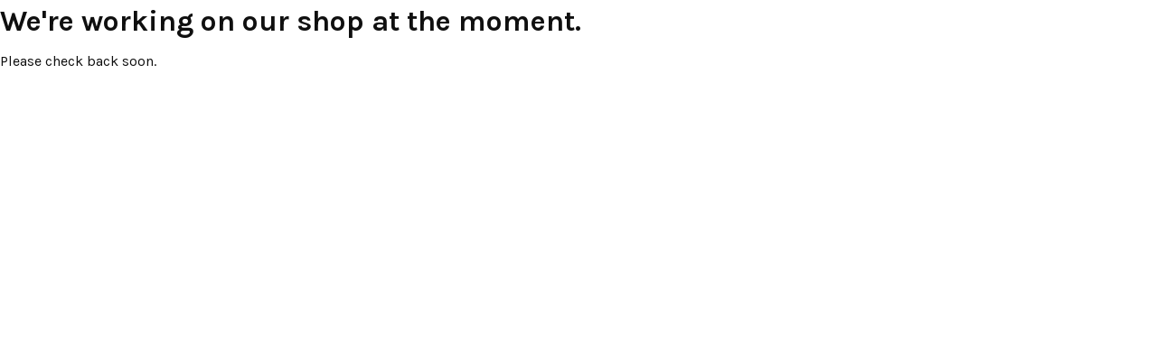

--- FILE ---
content_type: text/html; charset=utf-8
request_url: https://seateas.bigcartel.com/product/poster-pirnts
body_size: 2183
content:
<!DOCTYPE html>
<html class="standalone-page">
  <head>
    <title>seateas | seateas</title>
    <meta charset="utf-8">
    <meta name="viewport" content="width=device-width, initial-scale=1">
    <link href="/theme_stylesheets/217443703/1706227477/theme.css" media="screen" rel="stylesheet" type="text/css">
    <!-- Served from Big Cartel Storefront -->
<!-- Big Cartel generated meta tags -->
<meta name="generator" content="Big Cartel" />
<meta name="author" content="seateas" />
<meta name="description" content="Art by Syn" />
<meta name="referrer" content="strict-origin-when-cross-origin" />
<meta name="theme_name" content="Luna" />
<meta name="theme_version" content="2.4.12" />
<meta property="og:type" content="website" />
<meta property="og:site_name" content="seateas" />
<meta property="og:title" content="seateas" />
<meta property="og:url" content="https://seateas.bigcartel.com/product/poster-pirnts" />
<meta property="og:description" content="Art by Syn" />
<meta property="og:image" content="https://assets.bigcartel.com/account_images/4230915/round+logo.png?auto=format&amp;fit=max&amp;h=1200&amp;w=1200" />
<meta property="og:image:secure_url" content="https://assets.bigcartel.com/account_images/4230915/round+logo.png?auto=format&amp;fit=max&amp;h=1200&amp;w=1200" />
<meta name="twitter:card" content="summary_large_image" />
<meta name="twitter:title" content="seateas" />
<meta name="twitter:description" content="Art by Syn" />
<meta name="twitter:image" content="https://assets.bigcartel.com/account_images/4230915/round+logo.png?auto=format&amp;fit=max&amp;h=1200&amp;w=1200" />
<!-- end of generated meta tags -->

<!-- Big Cartel generated link tags -->
<link rel="preconnect" href="https://fonts.googleapis.com" />
<link rel="preconnect" href="https://fonts.gstatic.com" crossorigin="true" />
<link rel="stylesheet" href="//fonts.googleapis.com/css?family=Karla:300,400,500,700&amp;display=swap" type="text/css" title="Google Fonts" />
<link rel="canonical" href="https://seateas.bigcartel.com/product/poster-pirnts" />
<link rel="alternate" href="https://seateas.bigcartel.com/products.xml" type="application/rss+xml" title="Product Feed" />
<link rel="icon" href="/favicon.svg" type="image/svg+xml" />
<link rel="icon" href="/favicon.ico" type="image/x-icon" />
<link rel="apple-touch-icon" href="/apple-touch-icon.png" />
<!-- end of generated link tags -->

<!-- Big Cartel generated structured data -->
<script type="application/ld+json">
{"@context":"https://schema.org","@type":"BreadcrumbList","itemListElement":[{"@type":"ListItem","position":1,"name":"Home","item":"https://seateas.bigcartel.com/"}]}
</script>

<!-- end of generated structured data -->

<script>
  window.bigcartel = window.bigcartel || {};
  window.bigcartel = {
    ...window.bigcartel,
    ...{"account":{"id":3721748,"host":"seateas.bigcartel.com","bc_host":"seateas.bigcartel.com","currency":"USD","country":{"code":"US","name":"United States"}},"theme":{"name":"Luna","version":"2.4.12","colors":{"button_background_color":"#3BCDD4","button_text_color":"#ffffff","button_hover_background_color":"#8c8c8c","background_color":"#FFFFFF","primary_text_color":"#0f0f0f","link_text_color":"#0f0f0f","link_hover_color":"#3BCDD4"}},"checkout":{"payments_enabled":true,"stripe_publishable_key":"pk_live_51JPhfhEUzPuuNajl54ggJjZDKK7SAgSgzNDV502CKHnP8Ktmq0YTFY3kUfJszkhX1HgjX0hp7riOnQWrTWdc71bZ00SFPrA7UZ","paypal_merchant_id":"CT3HC7FEU7WWJ"},"page":{"type":"maintenance"}}
  }
</script>
<script id="stripe-js" src="https://js.stripe.com/v3/" async></script>
<script async src="https://www.paypal.com/sdk/js?client-id=AbPSFDwkxJ_Pxau-Ek8nKIMWIanP8jhAdSXX5MbFoCq_VkpAHX7DZEbfTARicVRWOVUgeUt44lu7oHF-&merchant-id=CT3HC7FEU7WWJ&currency=USD&components=messages,buttons" data-partner-attribution-id="BigCartel_SP_PPCP" data-namespace="PayPalSDK"></script>
<script type="text/javascript">
  var _bcaq = _bcaq || [];
  _bcaq.push(['_setUrl','stats1.bigcartel.com']);_bcaq.push(['_trackVisit','3721748']);
  (function() {
    var bca = document.createElement('script'); bca.type = 'text/javascript'; bca.async = true;
    bca.src = '/stats.min.js';
    var s = document.getElementsByTagName('script')[0]; s.parentNode.insertBefore(bca, s);
  })();
</script>
<script src="/assets/currency-formatter-e6d2ec3fd19a4c813ec8b993b852eccecac4da727de1c7e1ecbf0a335278e93a.js"></script>
  </head>
  <body class="maintenance-page">
    <main>
      <div class="maintenance-content">
        <h1>We're working on our shop at the moment.</h1>
        <p>Please check back soon.</p>
      </div>
    </main>
  <script type="text/javascript"
  src="//my.bigcartel.com/account_cookie.js?account_subdomain=seateas">
</script>

<script defer src="https://static.cloudflareinsights.com/beacon.min.js/vcd15cbe7772f49c399c6a5babf22c1241717689176015" integrity="sha512-ZpsOmlRQV6y907TI0dKBHq9Md29nnaEIPlkf84rnaERnq6zvWvPUqr2ft8M1aS28oN72PdrCzSjY4U6VaAw1EQ==" data-cf-beacon='{"rayId":"9bf6903979aff689","version":"2025.9.1","serverTiming":{"name":{"cfExtPri":true,"cfEdge":true,"cfOrigin":true,"cfL4":true,"cfSpeedBrain":true,"cfCacheStatus":true}},"token":"44d6648085c9451aa740849b0372227e","b":1}' crossorigin="anonymous"></script>
</body>
</html>


--- FILE ---
content_type: text/css; charset=utf-8
request_url: https://seateas.bigcartel.com/theme_stylesheets/217443703/1706227477/theme.css
body_size: 9965
content:
@charset "UTF-8";






/***********************************
-=LAYOUT DIMENSIONS AND MARGINS
************************************/
 
/*
If you're using a background image or two different colors for the content area
and the area to the left and right of the content area, and you want that color
or image to show a bit in the top and bottom of the layout then set how much that
should show in pixels below
*/
 
 




/*go_to_mobile_layout_at is the width at which the menu and footer 
  transform to be more easily viewalbe on phones.  You can shrink
  your browser window to find that best width to go mobile at.  The 
  more menu items you have the higher this value should be set to avoid
  the menu wrapping to a second line.*/
 

/*leave blank if you logo is already sized appropriately, otherwise set this in pixels to constrain the width e.g. '400px'*/

 
 


/*
-=TOP NAV (AREA FOR SOCIAL ICONS/CART/SHIPPING TEXT)
*/





 /*includes cart text and social icons*/



/* SocialIconsColor and SocialIconsHoverColor change the color of the actual icon.*/

 /*leave the quotes empty to use default hover for each social icon*/



 /*options are 'bold', 'normal' or a number value i.e. '200', '400', '700'*/
/*options are 'uppercase', 'lowercase' and 'none'*/


 /*options are 'bold', 'normal' or a number value i.e. '200', '400', '700'*/
/*options are 'uppercase', 'lowercase' and 'none'*/



 /*options are 'bold', 'normal' or a number value i.e. '200', '400', '700'*/
/*options are 'uppercase', 'lowercase' and 'none'*/
 /*space above and below shop title or banner/logo */
 /*space above and below shop title or banner/logo */


/*
-=MAIN MENU COLOR SCHEME
*/

 








 /*options are 'bold', 'normal' or a number value i.e. '200', '400', '700'*/
/*options are 'uppercase', 'lowercase' and 'none'*/










 /* options are 'dark' or 'light' */



/***********************************
-=LOGO/STORE NAME AND MENU ALIGNMENT
************************************/
/*Try the following feature at your own risk.  This is best done by me during an install and setup.
You will also need to hide the search box by going to your admin and unchecking "show search"*/
 /*setting this to false will center the logo and menu, one on top of the other */
 /*Setting this value might be necessary if the layout is skewed*/


/*
    To enable the zooming of your product images that occurs on individual product 
    pages when the selected image is hovered over, set the following to 'true'.
    You will also need to open your "Product" file and set enable_hover_zoom = 'true'
    there as well.
    The hover zoom works best with images that meet Big Cartel's size recommendations
    for product images (1000x1000 pixels).  If you have a lot of small
    or irregular shaped images then it's best to set the following to 'false'.
*/











/*headings only show up on mobile layout*/

/*options are 'uppercase', 'lowercase' and 'none'*/
/*options are 'bold', 'normal' or a number value i.e. '200', '400', '700'*/





/*options are 'uppercase', 'lowercase' and 'none'*/
/*options are 'bold', 'normal' or a number value i.e. '200', '400', '700'*/




/*BUTTONS BLACK/WHITE */
 /*set to 0px to make the buttons completely square*/



 /*options are 'bold', 'normal' or a number value i.e. '200', '400', '700'*/
/*options are 'uppercase', 'lowercase' and 'none'*/








/* PRODUCT LISTINGS PAGES */
 
/*Increase this value will increase the space between the images as well as slightly shrink the images*/


 
  /*needs to be enabled in Products and/or Home*/



/* options are 'uppercase', 'lowercase' and 'none'*/


  /*needs to be enabled in Products and/or Home*/



/* options are 'uppercase', 'lowercase' and 'none'*/ 


  /*needs to be enabled in Products and/or Home*/



/* options are 'uppercase', 'lowercase' and 'none'*/ 

/*options are left and center*/




 /* options are 'bold', 'normal' or '100', '400', etc*/

/* options are 'uppercase', 'lowercase' and 'none'*/




 /* options are 'bold', 'normal' or '100', '400', etc*/


 /* options are 'bold', 'normal' or '100', '400', etc*/

/* options are 'uppercase', 'lowercase' and 'none'*/

/*
PRODUCT PAGE
*/
/* Typography - PRODUCT PAGE */


/* PRODUCT PAGE */

 /*options are 'bold', 'normal' or a number value i.e. '200', '400', '700'*/

/*options are 'uppercase', 'lowercase' and 'none'*/


 /*options are 'bold', 'normal' or a number value i.e. '200', '400', '700'*/





/* SPECIAL HEADERS (centered text between borders) */

 /*options are 'bold', 'normal' or a number value i.e. '200', '400', '700'*/

/*options are 'uppercase', 'lowercase' and 'none'*/

html {
 background-color: #FFFFFF;
  
}

body {
  background-color: #FFFFFF;

  font-family: Karla;
  color: #0f0f0f;
  margin: 0 auto;
}

html, body {height:100%;}
.holder {
    background: #ffffff;
    min-height: 100%;
    position:relative;
    margin: 0px auto 0px;
    padding: 0 10px;
    max-width: 1200px;    
}
.header_wrap {
    padding: 20px 0;
}
a {
  color: #3BCDD4;
  text-decoration: none;
  -webkit-transition: color .2s ease-in;
  -moz-transition: color .2s ease-in;
  -ms-transition: color .2s ease-in;
  -o-transition: color .2s ease-in;
  transition: color .2s ease-in;  
}
*:focus {
   outline: none !important;
}
a:hover, a:active, a:focus {
  border: none;
  color: #3BCDD4;
  text-decoration: none;
  -webkit-transition: color 0 ease-in;  
  -moz-transition: color 0 ease-in;
  -ms-transition: color 0 ease-in;
  -o-transition: color 0 ease-in;
  transition: color 0 ease-in; 
}

#banner {
    margin-top: 50px;
    
        width: 100%;   
        max-width: 200px;
    

          
}

header {
  clear: both;
  padding: 0;
  text-align: center;
}

header a {
        color: ;
}

header h1 {
     font-size: 36px;
     font-weight: bold;
     text-transform: uppercase;
     letter-spacing: 4px;
     margin: 20px 0 20px;
     padding-bottom: 10px;
}




h1 .subtitle {
    font-size: 0.6em;
}

header a:hover {
     color: ; 
}


/******************
TOP NAVIGATION AREA 
******************/

.top_nav {
    font-size: 12px;
    letter-spacing: 1px;
    text-transform: uppercase;
    font-weight: normal;      
    color: #bbb;
    background-color: #ffffff;
    padding: 0;
    width: 100%;
    z-index: 999;
}

#right_nav {
    float: right;
}
.left_search {      
    width: 215px;
    float: left;   
    position:relative;
}
.left_search .search_button {
  color: #47BAA7;
  display: inline-block;
  font-size: 12px;
  left: 5px;
  position: absolute;
  top: 6px;
  cursor: pointer;  
}

.mobile_search {
    width: 100%;
    display: none;
}

.left_search input,
.mobile_search input {
  color: #0f0f0f;
  background: transparent;
  padding: 2px 5px;
  width: 150px;
  border: solid 1px #999999;
  outline: none;
  -webkit-box-shadow: none;
  box-shadow: none;
  -webkit-font-smoothing: subpixel-antialiased;
  }
  
.left_search input {
  border-radius: 2px;
  padding: 5px 3px 5px 25px;
  width: 200px;
  border: solid 1px #999999;
}
.left_search input:focus {
  border: solid 1px #999999;
}
.fade {
   opacity: .5;
   transition: opacity .40s ease-in-out;
   -moz-transition: opacity .40s ease-in-out;
   -webkit-transition: opacity .40s ease-in-out;
}

.fade:hover {
   opacity: 1;
}

/******************
    FOOTER 
******************/
#mobile-slide-content footer {
  background: #ffffff;
  clear: both;
  padding: 5px 15px;
  font-size: 12px;
  letter-spacing: 1px;
  text-transform: uppercase;
  font-weight: normal;  
  width: 100%;
  position: absolute;
  left: 0;
  right:0;
  bottom: 0;     
}
.other_links {
    border-top: solid 1px #999999;
    margin: 15px auto 0;
    padding: 15px 0 0;
}
    
footer ul {
    list-style: none;
    padding: 0;
}
footer ul li {
    display: inline-block;;
    margin: 10px 30px 5px 0;
}
footer ul li:last-child {
    margin-right: 0;
}
footer a {
    color: #3BCDD4;
}
footer a:hover {
    color: #3BCDD4;
    text-decoration: underline;
}

footer h3 {
   font-family: Karla;
    font-size: 16px;
    color: ;
    font-weight: normal !important;
    text-transform: uppercase;
    letter-spacing: 2px;
}

footer .mailing_list h3 {
    color: ;
    margin: 0;
    display: inline-block;
    font-size: 12px;
    float: left;
    padding: 5px 5px 5px 0px;
}

.foot_section {
    /*width: 25%;*/
    padding: 0;
    float:left;
    font-size: 1em;
}
.pages_nav {
  display: block;
  float: none;
  text-align: center;
  width: auto;
  text-transform: uppercase;
  /*font-size: .9em;*/
}
.mailing_list {
    margin: 0 auto;
    text-align: center;
    list-style: none;
}
.mailing_list {
  list-style: none;
  /*margin: 15px auto 0;*/
  text-align: center;
}
.mobile_only_mailer {
    display: none;
}
.mailing_list span {
    float:left;
}
footer .mailing_list {
    float: right;
    margin: -3px 0 0;
}
.top_nav .mailing_list {
  float: left;
  text-align: left;
  width: 330px;
  margin: 0;
  padding: 0;
}
.mailing_list span {
  float: left;
  margin: 0 5px 0 0;
}
.footer_search .search_button {
    margin: 0 0 0 -5px;  
    min-width: 40px;
}
.footer_search input {
  border: 1px solid #999999;
  padding: 1px;
  width: auto;
}
.foot_section.social_icons {
    display: none;
}
.other_links_header {
    display: none;
}

#mc_embed_signup form {
  display: block;
  margin-top: 0;
  padding: 0;
  z-index: 0;
  min-width: 230px; /*this is for Chrome as it causes the mailing list button to drop*/
}
#mc_embed_signup{
    background: #ffffff;
    display: inline-block;
}

#mc_embed_signup label {
  clear: both;
  display: inline;
  margin: 0 5px 0 0;
  width: auto;
}
#mc_embed_signup .button {
  margin: 3px 0 0;
}
#mc-embedded-subscribe {
  clear: none;
  float: right;
  margin: 0;
  width: auto;
}
#mc_embed_signup input {
  text-transform: uppercase;
  font-size: 10px;
  padding: 3px !important;
}
#mc_embed_signup input.email {
  display: inline;
  letter-spacing: 2px;
  margin: 0;
  padding: 3px;
  text-indent: 5px;
  width: 175px;
  float: left;
}
.mailing_list .subscribe_button {
  cursor: pointer;
  float: left;
  min-width: 65px;
  margin: 1px 0 0;
  letter-spacing: 1px !important;
  border-radius: 0px;
}
/*******************************
-=SPECIAL HEADER STYLE 
*******************************/

 .special_header {
      margin: 0;
  }
   .border_intersect {
    display: inline-block;
    height: 40px;
    margin: auto;
    position: relative;
    width: 100%;
    }
  .the_border {
      border-top: 1px solid ;
      position: absolute; 
      top: 0; 
      bottom: 0; 
      width: 100%; 
      margin: auto; 
      height: 1px;
  }
  
  .special_header h3 {
    bottom: 0;
    display: block;
    font-size: 22px;
    color: ;
    font-weight: normal;
    text-transform: uppercase;
    letter-spacing: 1px;
    left: 0;
    margin: auto;
    padding: 0;
    position: absolute;
    text-align: center;
    top: 8px;
    z-index: 9;
    width: 100%;
  }
  .special_header span {
     background-color: #ffffff;  
    
      display: inline-block;
      position: relative;
      padding: 0 15px;
  }
  
  .featured {margin: 20px 0 10px;}
  
@media only screen and (max-width: 480px) { 
  .special_header span {
    padding: 0 5px;
    width: 100%;
    display: block;
    position: inherit;
  }
  .special_header h3 {
      position:inherit;
      border-bottom:2px solid;
  }  
}
/*******************************
-=MAILING LIST BENEATH SLIDER
*******************************/
  .home_page_mailing_list {
  margin: 20px 0 50px;
}
  .home_page_mailing_list #mc_embed_signup {
    display: inline-block;
    width: 100%;
  }   
  .home_page_mailing_list #mc_embed_signup form {
    display: block;
    margin: 0 auto;
    max-width: 502px;
    min-width: 500px;
    padding: 0;
    position: relative;
    z-index: 0;
  }                
  .home_page_mailing_list #mc_embed_signup input {
    display: inline-block;
    float: left;
    font-size: 14px;
    padding: 10px !important;
  }
  .home_page_mailing_list #mc_embed_signup input.email {
    display: block;
    letter-spacing: 2px;
    margin: 0;
    max-width: 377px;
    min-width: 340px;
    padding: 3px;
    text-indent: 5px;
    width: 100%;
    text-transform: none;
    float: right;
  }             
  .home_page_mailing_list #mc-embedded-subscribe {
    font-weight: bold;
    text-transform: uppercase;
  }                
           
@media only screen and (max-width: 480px) { 
    .home_page_mailing_list {margin: 10px 0;}
    .home_page_mailing_list #mc_embed_signup input {
      display: block;
      clear:both;;
    }  
}

/*******************************
-=SOCIAL ICONS
*******************************/
.sm-icons{
  margin: 0 auto;
  display: inline-block;
  text-align: center;
  }
.sm-icons li{
  margin: 0;
  padding: 0 5px 5px;
  display: inline-block;
 }
.sm-icons li a:hover {
    text-decoration: none;
}


.copyright {
  background-color: #ffffff;
  color: #0f0f0f;
  clear: both;
  padding: 15px 15px 0;
  text-align: center;
  font-size: 8px;
}

#copy {
    margin-right: 15px;
    margin-right: 0;
}

#custom {
    margin-left:15px;
}
#footer a, 
#footer a:hover {
    color: #3BCDD4;
}

.slider-wrapper {
    margin-top: 15px;
}

@media only screen and (max-width: 1000px) { /*to avoid mailing list wrap*/
    footer .mailing_list {
        float: none;
        margin: 0 auto;
        width: 100%;
    }
    .other_links {
        text-align: center;
    }
}
    
@media only screen and (max-width: 700px) {                      
    #mc_embed_signup input.email {
        display: block;
        margin: 0 auto;
        min-width: 154px;
        text-indent: 5px;
        width: 100%;
        float:none;
      }
    #mc_embed_signup input {
        padding: 10px 5px !important;
    }       
      #mc_embed_signup label {
        text-align: center;
        margin: 0;
      }
    .foot_section.social_icons {
      display: inline-block;
      margin: 20px 0 0;
      text-align: center;
    }   
    footer ul li {
        display: block;
    }
    .footer {
      width: 100%;
    }

    .other_links_header, #custom, #copy {
        display: block;
    }
    #custom, #copy {
        margin: 0;
    }
    .pages_nav {
        display: block !important;
    }
    .foot_section {
      float: none;
      font-size: 1em;
      margin: 0 auto 20px;
      padding: 0 !important;
      width: 100% !important;
    }  

  }


/******************************
Top Nav
*******************************/

.top_nav_icons {
    cursor: pointer;
    float: right;
    margin-right: 7px;
    width: 22px;
    height: 22px;
    background-size: 22px 44px;
    background-position: 0px 0px;
    background-repeat: no-repeat;
    overflow: hidden;

    /*For the sprite animation*/
    -webkit-transition: background-position .3s ease; 
    -moz-transition: background-position .3s ease; 
    -o-transition: background-position .3s ease; 
    transition: background-position .3s ease; 
}
.icon-shopping-cart,
.sm_icons li a,
.icon-user {
    font-size: 16px;
}
.cart {
  float: right;
  font-size: 12px;
  letter-spacing: 1px;
  text-transform: uppercase;
  font-weight: normal;
  width: auto;
  text-align: right;
}
.shipping_text {
    display: block;
    font-size: 10px;
    font-weight: bold;
    text-transform: uppercase;
    float:right;
    clear:both;
}
.media_icons{
    float:left;
    margin-right: 35px;
    margin-top: 2px;
}

.top_nav_icons {
    margin-top: 5px;  
}

.top_nav .social_icons {
    float: right;
    font-size: 12px;
    margin: 0 15px 0 0;
    
}
.top_nav .social_icons.left{
    float:left;
    margin: -5px 0 0;
}
.social_icons.left ul.sm_icons {
    padding:0;
}
.top_nav ul.sm_icons {
  margin: 0;
  padding: 0;
  line-height: 0;
}
.top_nav ul.sm_icons li {
    padding: 0 15px 0 0;
    display: inline-block;
}
.top_nav .social_icons {
    /*padding-left: 30px;*/
    width: auto;
}
.top_nav .sm_icons li a {
        
        color:#333;
    
    display:inline-block;
}
.top_nav .sm_icons li a:hover {
    transition: 300ms ease-in-out;
    text-decoration: none;
}


    .sm_icons li a:hover {
        color: #000;
    }


.social_header {
    padding: 0 5px 0 0 !important;
}



.top_nav a,
.cart_text {
    color: #0f0f0f;
}
.top_nav a:hover {
    color: #3BCDD4;
}


/*keep top and bottom padding equal in these elements to maintain
vertical alignment within the top bar*/
.cart, 
.social_icons {
  padding: 3px 0;
}



/*---------- buttons ------------*/
.fawn_button
{
    background: #3BCDD4;
    border-radius: 0px;
    border-color: #3BCDD4;
    color: #eee;
    font-size: 12px;
    letter-spacing: 1px;
    padding: 10px 15px;
    text-transform: uppercase;
    font-weight: normal;
    min-width: 100px;
    cursor: pointer;
    width: auto;
    -webkit-transition: all .1s ease-in;
    -moz-transition: all  .1s ease-in;
    -ms-transition: all .1s ease-in;
    -o-transition: all .1s ease-in;
    transition: all .1s ease-in;
}

.fawn_button:hover {
    background: #8c8c8c;
    border-color: #8c8c8c;
    color: #fff;
    -webkit-transition: all .1s ease-in;
    -moz-transition: all  .1s ease-in;
    -ms-transition: all .1s ease-in;
    -o-transition: all .1s ease-in;
    transition: all .1s ease-in;
}

h1, h2, h3, h4, h5 {
  font-family: Karla;
  color: ;
}

h1 {
    margin: 0.17em 0;
}

h2{
    font-size: 16px;
}

section.content {
  padding: 0;
  margin: 30px 0;
  text-align: left;
  width: 100%;
  display: inline-block;
  
}

section.content h1.page_name {
    text-transform: uppercase;
    /*border-bottom: 2px solid #999999;*/
    display:inline-block;
    margin-bottom:15px;
    width: 100%;
    text-align:center;
    font-size: 1.9em;
}
.heading_underscore {
    border: 2px solid ; 
    color: ;
    display:block; 
    width: 40px; 
    text-align:center; 
}
.custom img {
    max-width: 100%;
}
.custom_underscore {
    border: 1px solid ; 
    margin: 5px auto 0;
}
form li {
    list-style-type: none;
    margin-bottom: 1.2em;
}
form label {
    display: block;
    margin-bottom: .2em;
}

form input, textarea {
    border: 1px solid #999999;
    padding: 5px;
    width: 350px;
}

.errors {
  border-top: 1px solid #999999;
  margin-bottom: 3em;
}

.errors  li {
    background: #D97576;
    border-bottom: 1px solid #A65A5A;
    color: #141414;
    padding: 3px 10px;
}

.mobile_top_nav {
    display: none;
    position: relative;
}
.mobile_header {display: none;}
@media only screen and (max-width: 700px) { 
    .top_nav {
        display: none;
    }
    .mobile_top_nav {
        display: block;
    }
    .mobile_top_nav .shipping_text {
        float: none;
        font-size: 14px;
        font-weight: bold;
        margin: 5px auto 10px;
        text-align: center;
    }    
    .header_wrap {
        margin: 0;
    }    
    header {
        display:none;
    }
    .custom section.content {
        padding: 0 25px;
    }    
    .mobile_header {
        display: inline-block;
        padding: 0;
        text-align: center;
        width: 100%;
      }
    .mobile_header h1 {
        font-size: 38px;
        padding: 20px 0;
        margin: 0;
    }
    
    .mobile_header a {
        color: #0f0f0f; /*no hover effect*/
    }
    
    
    #banner {
        margin-bottom:10px;
        padding: 0 10px;
        /*max-width: 100%;*/
    }
    
    .bottom_nav_icons {
        float: left;
    }
    #bottom_nav_text{
        font-size: .9em;
        margin-top: 4px;
        padding-right: 5px;
        float: left;
    }
    .other_links {font-size: 14px;}
    footer h3 {
      font-family: Karla;
      /*font-weight: bold !important;*/
      margin: 0 0 5px;
    }  
    footer .mailing_list h3 {
        font-size: 16px;
        float: none;
    }    
    footer ul li {
      display: block;
      margin: 10px 0 0;
    }    
    #mc_embed_signup {
      display: block;
      margin: 0 auto;
      width: 310px;
    }    
    footer .copyright {
        text-align: center;
        padding-left: 28px;
    }
    
}


/* ---------------------------------------------

-=mobile_menu

-----------------------------------------------*/

@media only screen and (min-width: 700px) {

.menu {
  display: block;
  margin: 10px auto 0;
  width: 100%;
   
  /* visibility: hidden; */
}

nav {
    display: inline-block;  
    width: 100%;
    z-index: 100;
    position: relative;
    background: #ffffff;
    /*border-top: 1px solid #999999;*/
        
/*      background-image: url('images/background.jpg');
     */
}
nav ul ul {
    display: none;
    font-size: .9em;
}
nav ul li:hover > ul {
    display: block;
}
nav ul {
        border-bottom: none;
	list-style: none;
	position: relative;
	display: inline-table;
	padding: 0 20px;
        text-transform: uppercase;
        
            text-align: center;
        
}

nav .menu > ul {
    border-bottom: 1px solid #999999;
}

nav ul:after {
    content: ""; 
    clear: both; 
    display: block;
}
nav ul li {
    display: inline-block;
    text-align: left;
}
nav ul li:hover {
    background: #ffffff;
}

nav ul li a:hover {
    color: #3BCDD4;
    text-decoration: none;
}

nav ul li a {
    display: block; 
    padding: 20px;
    padding: 10px 15px 10px;
    color: #0f0f0f;
    -webkit-transition: none;
    -moz-transition: none;
    -ms-transition: none;
    -o-transition: none;
    transition: none;      
}




nav ul ul {
    background-color: #ffffff;
        
    padding: 0;
    position: absolute; 
    /*top: 100%;*/
    z-index: 100;
    border-bottom: 1px solid #999999;
    border-top: 1px solid #999999;
}

nav ul ul li {
  border-left: 1px solid #999999;
  border-right: 1px solid #999999;
  display: block;
  float: none;
}

nav ul ul li a {
    padding: 10px 20px;
    color:#0f0f0f;
}	
nav ul ul li a:hover {
    background: #ffffff;
    color:#3BCDD4;
    text-decoration: none;
}	
nav ul ul ul {
    position: absolute; 
    left: 100%; 
    top:0;
}

}

@media only screen and (max-width: 700px) {
    
    html, body { 
        overflow-x: hidden; 
        -webkit-overflow-scrolling: touch;
    }
    
    .slider-wrapper {
        margin-top: 25px;
    }
    #ddm {
//        display: none;
        min-height: 100%;
    }    
    .menu {
        padding-left: 0;
        padding-right: 0;
        background: #e5e5e5;        
    }
    .mobile_only_mailer {
      display: block;
      float: none !important;
    }
    section.content {
        padding: 0 15px;
      text-align: left;
    }
    .custom section.content {
        padding: 0 25px;
    }

    nav {
      position: absolute;
      top: 0;
      left: -250px;
      background: #e5e5e5;
      z-index: 0;
      width: 250px;
      font-size: 1em;
      height: 100%;
      -webkit-transition: -webkit-transform 0.2s linear;
      -moz-transition: -moz-transform 0.2s linear;
      -o-transition: -o-transform 0.2s linear;
      -ms-transition: -ms-transform 0.2s linear;
      transition: transform 0.2s linear;      
    }
    nav ul {
      list-style: none;
      margin: 0;
      padding: 0;
    }
    #mobile-slide-content {
      position: absolute;
      top: 0;
      left: 0;
      width: 100%;
      -webkit-transition: -webkit-transform 0.2s linear;
      -moz-transition: -moz-transform 0.2s linear;
      -o-transition: -o-transform 0.2s linear;
      -ms-transition: -ms-transform 0.2s linear;
      transition: transform 0.2s linear;
    }
    .top-bar,
    .cart-bar,
    .search-bar {
      box-sizing: content-box; 
      padding:0;
      padding-right: 1% !important;
      background: #e5e5e5;
      z-index: 5;
    }

    .top-bar label,
    .cart-bar label,
    .search-bar label {
      display: block;
      width: 100%;
      position: inherit;
      padding: 13px 0;
      background: #e5e5e5;
      text-align: center;
    }
    .top-bar label i,
    .cart-bar label i,
    .search-bar label i {
      font-size: 18px;
    }    
    .top-bar label span, .cart-bar label span, .search-bar label span {
      color: #0f0f0f;
      display: inline;
      margin: 0 0 0 10px;
      font-size: 16px;
    }
    #menu-toggle:checked ~ #mobile-slide-content {
      -webkit-backface-visibility: hidden;
      -webkit-perspective: 1000;
      -webkit-transform: translate3d(250px,0,0);
      -moz-transform: translate3d(250px,0,0);
      -ms-transform: translate3d(250px,0,0);
      -o-transform: translate3d(250px,0,0);
      transform: translate3d(250px,0,0);
    }
    #menu-toggle ~ #mobile-slide-content {
      -webkit-transform: translate3d(0,0,0);
      -moz-transform: translate3d(0,0,0);
      -ms-transform: translate3d(0,0,0);
      -o-transform: translate3d(0,0,0);
      transform: translate3d(0,0,0);
    }
    #menu-toggle:checked ~ nav {
      -webkit-backface-visibility: hidden;
      -webkit-perspective: 1000;
      -webkit-transform: translate3d(250px,0,0);
      -moz-transform: translate3d(250px,0,0);
      -ms-transform: translate3d(250px,0,0);
      -o-transform: translate3d(250px,0,0);
      transform: translate3d(250px,0,0);
    }
    #menu-toggle ~ nav {
      -webkit-transform: translate3d(0,0,0);
      -moz-transform: translate3d(0,0,0);
      -ms-transform: translate3d(0,0,0);
      -o-transform: translate3d(0,0,0);
      transform: translate3d(0,0,0);
    }
    .mobile_search input {
      border: 2px solid #999999;
      border-radius: 3px;
      font-size: 1.2em;
      height: 45px;
      width: 100%;
    }
    #search-toggle:checked ~ .mobile_search {
        display: block;
    }
    #search-toggle ~ .mobile_search {
        display: none;
        position: absolute;
        top: 45px;
      }

    .mobile_search {
        display: none;
        background: #e5e5e5;
        float:none;
    }
    
    nav li a {
      color: #0f0f0f;
      display: block;
      padding: 0 5px 0 25px;
      text-decoration: none;
      line-height: 2.6em;
      overflow: hidden;
    -webkit-overflow-scrolling: touch;
    -webkit-transition: none;
    -moz-transition: none;
    -ms-transition: none;
    -o-transition: none;
    transition: none;   
    }
    nav ul#ddm {
        border-right: 1px solid #999999;
        border-bottom: 1px solid #999999;
    }
    nav ul li {
      border-top: 1px solid #999999;
      border-right: none;
    }
    
    nav ul li:hover a{
      background: #ffffff;
    }

    nav ul li a:hover{
        color: #3BCDD4;
    }

    nav ul ul li a {
        color: #0f0f0f;
        padding: 0 5px 0 45px;
        margin: 0;
        -webkit-transition: none;
        -moz-transition: none;
        -ms-transition: none;
        -o-transition: none;
        transition: none;   
    } 
    nav ul ul li a:hover {
        background: #ffffff;
        color: #3BCDD4;
    }
}


/* --------------------------------------
MENU
-----------------------------------------*/
#ddm {
    font-size: 14px;
    margin: 0;
    padding: 0;
    letter-spacing: 1px;
    text-transform: uppercase;
    font-weight: normal;    
    width: 100%;
} 
.menu-toggle,
.search-toggle,
.mobile_search {display: none;}
.mobile_search {padding: 10px 40px}
#mobile-slide-content {background: #ffffff;}
/* -------------------------------------------------------------- 
  -=PRODUCT PAGE STYLES
-------------------------------------------------------------- */  
body#product .product_images {
    float: left;
    margin: 20px 0;
    width: 55%;
}
.product_details {
    float: left;
    text-align: left;
    position: relative;
    width: 45%;
}
.product_details .product_name,
.mobile_product_description .product_name {
    font-size: 22px;
    font-weight: bold;
    letter-spacing: 1px;
    text-transform: uppercase;
    margin-bottom: 5px;
}

.product_details .price,
.mobile_product_description .price  {
  font-size: 20px;
  font-weight: normal;
}
.mobile_product_description .price  {
    margin: 0;
}
.product_details img {
    max-width: 285px;    
}
#product ul#custom_social_links {
  display: inline-block;
  list-style: none;
  padding: 10px 0 0;
  width: 100%;
}
#product ul#custom_social_links li {
    float: left;
    padding: 0 15px 0 0;
}
#product #custom_social_links i {
    font-size: 16px;
}
.product_form {
    padding-bottom: 5px;
    clear: both;
}
body#product .content aside {
  border-right: none;
  font-size: 1em;
  padding-left: 30px;
}
p.artist{
    font-size: .85em;
    width: 350px;
    padding-top: 15px;
}
#add_to_bag_button {
    margin: 20px 0 10px;
    display: block;
}
.product_form h3, h4 {
    margin: 0;
    padding: 0;
}
body#product .availability li {
    height: 16px;
    margin-bottom: 5px;
}
  .quantity input {
    width: 45px;
    padding: 10px 15px;
    text-align: center;
    border-color: #d5d5d5;
  }
.price_options {
    text-align: left;
    display: inline-block;
}  

.product_details .price {
  margin: 5px 0;
  padding: 0;
}
.product_description {
    font-size: 14px;
    margin-top: 5px;
    padding: 0;
    display: inline-block;
}
.label {
    font-weight: 300;
    font-size: 14px;
    margin: 10px 0 5px;
    display: block;
}   
.options_select{
    margin-bottom: 5px;
    display: inline-block;
    width: auto;
    border: 1px solid #d5d5d5;   
    min-width: 185px;
    position: relative;    
}
.styled-select select {
   background: transparent;
   border: none;
   height: 29px;
   padding: 5px 40px 5px 5px; 
   width: 100%;
   font-size: 16px;
   height: 34px;
   float: left;
   -webkit-appearance: none;
   -moz-appearance: none;
}
.styled-select select:hover {
    cursor: pointer;
}
.styled-select.slate:after {
   font-family: 'FontAwesome';
   content:'\f0d7';
   position: absolute;
   right: 15px;
   top: 10px;
   pointer-events: none;
   color: #47BAA7;
}

body#product .product_details #social_links li {
    display: inline-block;
    margin: 0 5px 10px 0;
    padding: 0;
    opacity: 1;
    text-align: left;
    float: left;
    
  }
.mobile_product_description {
    text-align: center;
    margin-bottom: 15px;
}
.product_images ul {
    float: left;
    padding: 0;
    margin: 0;
    list-style: none;
}
.product_images li{
    opacity: .5;
    margin: 0 0 3px 3px;
    vertical-align: top;
    max-width: 75px;
}
.product_images li.selected {opacity: 1;}
.product_images li img {
    display: block;
    margin: 0 auto;
    width: 100%;
}
.product_images li.selected a:hover {cursor: default;}
.primary_image {
     width: 100%;
     visibility: visible;
     max-width: 500px;
      float:right;
}
.product_page_wrap {
  display: block;
  margin: 0 auto;
  max-width: 950px;
}

/* -------------------------------------------------------------- 
  -=PRODUCT PAGE NO HOVER
-------------------------------------------------------------- */  


a.fancybox:hover {cursor: zoom-in;}
#view_container {
    margin: 0 auto;
    width: 85%;
    float: left;
    overflow: hidden;
}

/* -------------------------------------------------------------- 
  -=PRODUCT PAGE HOVER
-------------------------------------------------------------- */  


/* -------------------------------------------------------------- 
  -= PRODUCT PAGE RESPONSIVE STYLES
-------------------------------------------------------------- */  
@media screen and (max-width: 1183px) {
    #view_container {
        /*margin: 0 auto;*/
        width: 100%;
        float: none;
    }
    .product_images ul {
        margin: 0 0 4px;
        text-align: center;
        width: 100%;
    }
    .product_images li{
        display: inline-block;
        opacity: .7;
        margin-right: 0px;
        margin-top: 4px;
        vertical-align: top;
    }
    body#product .product_images {
        /*margin: 0 0 30px;*/
    } 
}
@media screen and (max-width: 750px) {
    .price_options {
        display: block;
        margin: 0 auto;
        text-align: center;
    	width: auto;
    }
    body#product .content aside {
        border: medium none;
        margin: 0 auto;
        padding: 0 50px;
        width: auto;
    }
    .primary_image {
        float: none;
        margin: 0 auto;
        display: block;
    }    
    .product_form form {
        font-size: 1em;
        text-align: center;
    }
    #add_to_bag_button {
      margin: 20px auto 10px;
    }    
    body#product .product_images, .product_details {
        width: 100%;
    }
    body#product .content aside {
        margin: 0 auto;
        padding: 0 10px;
        width: auto;
    }
}
@media screen and (max-width: 450px) {
    select#option {
        width: 100%;
    }
}
body#product .product_details ul#social_links {
    width: 100%;
}
@media only screen and (max-width: 990px) { 
    body#product .product_details ul#social_links {
        margin: 25px auto;
    }
}

/* -------------------------------------------------------------- 
  -=PRODUCTS PAGE
-------------------------------------------------------------- */  
body#home section.content ul, 
body#products section.content ul
{
    list-style-type: none;
    padding: 0;
    text-align: left;
    margin: 0;
}

h3.products_page_name {
  /*border-bottom: 2px solid ;*/
  font-size: 18px;
  font-weight: normal;
  margin: 0 0 20px;
  padding-left: 15px;
  display: inline-block;
  text-transform: uppercase;
  letter-spacing: 1px;
}

.product_container {
  display: block;
  line-height: 0;
  overflow: hidden;
  padding: 0;
  position: relative;
  visibility: hidden;
  margin: 0 .50% 10px;
}

.image_container_large {
  bottom: 0;
  display: inline-block;
  left: 0;
  overflow: hidden;
  position: absolute;
  right: 0;
  top: 0;
  width: 100%;
  /*padding: 0 15px;*/
}
.product_info {
  bottom: 0;
  font-size: 14px;
  line-height: 16px;
  margin: 0;
  position: absolute;
  text-align: center;
  width: 100%;
  height: 105px;
  padding: 10px 15px 0;
}
.product_info p {
    padding:0 10px;
    margin:0;
}
.product_info p.product_name {
    margin: 5px 0;
    font-size: 13px;
    font-weight: normal;
    letter-spacing: 0px;
    text-transform: uppercase;
}
.product_info p.product_name {color: #0f0f0f;}
.product_info p.product_name:hover {color: #3BCDD4;}

.product_info p.product_price, .product_info em {
    color: #0f0f0f;
    font-size: 14px;
    font-weight: regular;   
    margin: 5px auto 0
}

.product_info p.product_price:hover {
    color: #3BCDD4;
}
.product_img {
    width: 100%;
}
.product_img {
  margin: auto;
  position: absolute;
  width: 100%;
  bottom: 0;
  top: 0;
  left: 0;
  right: 0;
  /*padding: 0 15px;*/
}

.imageFade {
   opacity: .8;
   transition: opacity .50s ease-in-out;
   -moz-transition: opacity .50s ease-in-out;
   -webkit-transition: opacity .50s ease-in-out; 
}
 body#home section.content li.product div.pagination, 
 #shop section.content li.product div.pagination, 
 body#products section.content li.product div.pagination {
      clear: both;
}
#pagination {
  float: left;
  width: 100%;
  margin: 0 0 10px;
  text-align: center;
  font-size: 18px;
  }

#pagination span,
#pagination a {
  padding: 8px 4px;
  border: none;
  }

#pagination .disabled,
#pagination .next,
#pagination .previous {
  display: none;
  }

#pagination .current {
  text-decoration: underline;
  }
 
/* -------------------------------------------------------------- 
  -=SALE TAG
-------------------------------------------------------------- */  
.sale_tag {
    position: absolute;
    top: 0;
    /*left: 15px;*/
    left: 0;
    padding: 10px 10px;
    background-color: #de2b40;
    color: #FFF;
    text-transform: uppercase;
    z-index: 99;
    font-size: 14px;
}

.soon_tag {
    position: absolute;
    top: 0;
    /*left: 15px;*/
    left: 0;
    padding: 10px 10px;
    background-color: #9cd5db;
    color: #FFF;
    text-transform: uppercase;
    z-index: 99;
    font-size: 14px;
}

.sales_tag {
    position: absolute;
    top: 0;
    /*left: 15px;*/
    left: 0;
    padding: 10px 10px;
    background-color: #84c48c;
    color: #FFF;
    text-transform: uppercase;
    z-index: 99;
    font-size: 14px;
}
/* -------------------------------------------------------------- 
  -=PRODUCTS POPUP INFO
-------------------------------------------------------------- */  
.product_popup_info {  
  
    color: rgba(255, 255, 255, 0.9);
    background: rgba(0, 0, 0, 0.6);
    
  display: none;
  bottom: 0;
  left: 0;
  margin: auto;
  pointer-events: none;
  position: relative;
  right: 0;
  text-align: center;
  width: 100%;
  z-index: 999;
  height: 100%;
  
}
.popup_text {
  bottom: 0;
  left: 0;
  margin: 20% auto 0 !important;
  position: absolute;
  right: 0;
  top: 0;
  line-height: 28px;
  padding: 0 20px;
}

.popup_product_name, .popup_price {
  	margin: 0;
}
.popup_product_name {
    font-size: 13px;
    font-weight: normal;
    letter-spacing: 0px;
}
.popup_price {
    font-size: 14px;
    font-weight: regular;    
}
.popup_underscore {
    margin: 10px auto;
    width: 25px;
    
    border-color: rgba(255, 255, 255, 0.9);
    
	/*border-color: rgba( , 0.9 );  */
}

@media only screen and (max-width: 610px) {
  .product_popup_info {  
    display: inline-block;
    
      color: #FFF;
      background: rgba(0, 0, 0, 0.4);
      
  
  }
}  
/* -------------------------------------------------------------- 
-=CART
-------------------------------------------------------------- */
.cart_col_titles, 
.cart_item {
    display: table;
    width: 100%;
    border-bottom: 1px solid #999999;    
    padding: 20px 0;
    margin-bottom: 0;
    font-size: 14px;
}
.remove {font-size: 26px;}
.cart_col_titles {
    margin: 0;
    padding: 10px 0;
}
.table-cell {
    display: table-cell;
    vertical-align: middle;
    float: none !important;
}
#cart .cart_summary {
    display: inline-block;
    float: right;
}
#cart form ul {
    padding: 0;
}
#cart li img {
    display: block;
    margin: 0 auto;
    width: 100%;
    max-width: 140px;
}
.totals span:first-child {
    margin-right: 35px;
}
.cart_summary h3 {
    border-bottom: solid 1px #999999;
    font-size: 18px;
    text-align: right;
}
body#cart .cart_summary p {
    padding: 0;
    margin: 12px 0 15px;
}

body#cart .cart_summary #cart-shipping-tax {
    margin-top: 4px;
    margin-bottom: 10px;
}

body#cart .cart_summary #cart-shipping-tax p
{
    padding: 0;
    margin: 0 0 5px;
}

body#cart .cart_summary .cart_discount p
{
    padding: 0;
    margin: 8px 0 20px;
}

body#cart li.cart_discount_entry {
    margin: 10px 0;
    position: relative;
}

body#cart li.cart_discount_entry p {
    margin: 0;
}

.place_order {
  display: inline-block;
  float: right;
  margin: 0 0 10px;
}

#continue_button {
    margin-right: 5px;
    float: right;
}
#checkout_button,
#no_checkout_button {
      float: right;
}
.no_products {
    font-size: 20px;
    margin: 40px 0;
}
.no_products a {text-decoration: underline;}
.update_link {
    position: relative;
    font-size: 11px;
    left: 5px;
    text-transform: uppercase;
}
form li#cart-shipping-tax {
    margin-top: 5px;
}

li#cart-shipping-tax #country{
    margin-bottom: 5px;
    width: 225px;
}

#cart_discount_code {
    border: 1px solid #999999;
    margin-bottom: 15px;
    padding: 5px;
    width: 185px;
}

.no_shipping {
  color: red;
  width: auto;
}


.cart_summary li {
    display: block;
    list-style: none;   
    margin:0 0 10px;
    padding:0;
    text-align: right;
}

@media only screen and (max-width: 700px) {
    .place_order {
        float: right;
        width: 200px;
     }
     #continue_button {
        margin: 5px 0 0;
      }
      li#cart-shipping-tax #country {
        max-width: 185px;
      }
}
/* -------------------------------------------------------------- 
  Contact
-------------------------------------------------------------- */   
#contact_page p {
    padding-bottom: 0 !important;
    border: none !important;
    text-align: center;
}
#contact section.content {
  padding: 0 30px;
  text-align: left;
}
#contact_form ul {padding: 0;}
#contact_form li {padding: 5px 0;}

#contact_form label {
    width: 100%;
    float: none;
    margin-bottom: 5px;
    text-align: left;
}
#contact_form {
  max-width: 350px;
  margin: 0 auto;
}
#contact_form input,
#contact_form textarea {
    width: 100%;
    margin: 0;  
    padding: 10px 5px;
    border-color: #d5d5d5;
} 
#contact_form textarea {height: 100px}   
#captcha_img {overflow: hidden;}

#captcha_img input {
    max-width: 125px;
    text-align: center;
}  
#captcha_img img {
    -webkit-box-shadow: 1px 1px 1px #ccc;
    box-shadow: 1px 1px 1px #ccc;
    border-radius: 4px;
    -moz-background-clip: padding; -webkit-background-clip: padding-box; background-clip: padding-box;
}
#contact #contact_button{padding: 15px;}


/*flex override*/
.flexslider {
  border: none;
  box-shadow: none;
  overflow: visible !important;
}
.flex-direction-nav a {
  background: none repeat scroll 0 0 rgba(255, 255, 255, 0.4);
  color: rgba(0, 0, 0, 0.8);
  cursor: pointer;
  display: block;
  height: auto;
  margin: -21px 0 0;
  opacity: 0;
  overflow: hidden;
  padding: 5px;
  position: absolute;
  text-decoration: none;
  text-shadow: 1px 1px 0 rgba(255, 255, 255, 0.3);
  top: 50%;
  transition: all 0.3s ease 0s;
  width: 40px;
  z-index: 10;
}

/**********************************
-=related products
**********************************/
.related_products .product_container {
  visibility: visible;
}
.related_products {
	padding: 0;
  	display: inline-block;
  	width: 100%;
}
.related_products li {
  list-style: none;
}
.related_products h3 {
    font-size: 20px;
    font-weight: 300;
}

/********************
-=SIMPLE GRID
********************/
/*the following is the margin set between product images and needs to match
what is in .product_container of layout.css.
*/
* {
  box-sizing: border-box;
}

.grid {
  background: white;
  margin: 0 0 5px 0;
}
.grid:after {
  content: "";
  display: table;
  clear: both;
}

[class*='column-'] {
  float: left;
  padding-right: 5px;
}
.grid [class*='column-']:last-of-type {
  padding-right: 0;
}

@media only screen and (max-width: 3000px) {
  .column-lg-1 {
    width: 99%;
  }

  .column-lg-2-3 {
    width: 65.66%;
  }

  .column-lg-1-3 {
    width: 32.33%;
  }

  .column-lg-1-2 {
    width: 49%;
  }

  .column-lg-1-4 {
    width: 24%;
  }

  .column-lg-1-5 {
    width: 19%;
  }

  .column-lg-1-6 {
    width: 15.66%;
  }

  .column-lg-1-8 {
    width: 11.5%;
  }

  .column-lg-hide {
    display: none;
  }

  .column-lg-show {
    display: block;
  }
}
@media only screen and (max-width: 1000px) {
  .column-md-1 {
    width: 99%;
  }

  .column-md-2-3 {
    width: 65.66%;
  }

  .column-md-1-3 {
    width: 32.33%;
  }

  .column-md-1-2 {
    width: 49%;
  }

  .column-md-1-4 {
    width: 24%;
  }

  .column-md-1-5 {
    width: 19%;
  }

  .column-md-1-6 {
    width: 15.66%;
  }

  .column-md-1-8 {
    width: 11.5%;
  }

  .column-md-hide {
    display: none;
  }

  .column-md-show {
    display: block;
  }
}
@media only screen and (max-width: 700px) {
  .column-sm-1 {
    width: 99%;
  }

  .column-sm-2-3 {
    width: 65.66%;
  }

  .column-sm-1-3 {
    width: 32.33%;
  }

  .column-sm-1-2 {
    width: 49%;
  }

  .column-sm-1-4 {
    width: 24%;
  }

  .column-sm-1-5 {
    width: 19%;
  }

  .column-sm-1-6 {
    width: 15.66%;
  }

  .column-sm-1-8 {
    width: 11.5%;
  }

  .column-sm-hide {
    display: none;
  }

  .column-sm-show {
    display: block;
  }
}
@media only screen and (max-width: 500px) {
  .column-xs-1 {
    width: 99%;
  }

  .column-xs-2-3 {
    width: 65.66%;
  }

  .column-xs-1-3 {
    width: 32.33%;
  }

  .column-xs-1-2 {
    width: 49%;
  }

  .column-xs-1-4 {
    width: 24%;
  }

  .column-xs-1-5 {
    width: 19%;
  }

  .column-xs-1-6 {
    width: 15.66%;
  }

  .column-xs-1-8 {
    width: 11.5%;
  }

  .column-xs-hide {
    display: none;
  }

  .column-xs-show {
    display: block;
  }
}
/* Opt-in outside padding */
.grid-pad {
  padding: 5px 0 5px 5px;
}
.grid-pad [class*='column-']:last-of-type {
  padding-right: 5px;
}
/*	--------------------------------------------------
	Reveal Modals
	-------------------------------------------------- */	
	.reveal-modal-bg { 
		position: fixed; 
		height: 100%;
		width: 100%;
		background: #ccc;
		background: rgba(0,0,0,.2);
		z-index: 100;
		display: none;
		top: 0;
		left: 0; 
		}
	
	.reveal-modal {
		visibility: hidden;
		top: 100px; 
		left: 50%;
		margin-left: -320px;
		width: 585px;
		background: #fff;
		position: absolute;
		z-index: 101;
		padding: 30px 40px 34px;
		-moz-border-radius: 5px;
		-webkit-border-radius: 5px;
		border-radius: 5px;
		-moz-box-shadow: 0 0 10px rgba(0,0,0,.4);
		-webkit-box-shadow: 0 0 10px rgba(0,0,0,.4);
		-box-shadow: 0 0 10px rgba(0,0,0,.4);
		}
		
	.reveal-modal.small 		{ width: 200px; margin-left: -140px;}
	.reveal-modal.medium 		{ width: 400px; margin-left: -240px;}
	.reveal-modal.large 		{ width: 600px; margin-left: -340px;}
	.reveal-modal.xlarge 		{ width: 800px; margin-left: -440px;}
	
	.reveal-modal .close-reveal-modal {
		font-size: 22px;
		line-height: .5;
		position: absolute;
		top: 8px;
		right: 11px;
		color: #aaa;
		text-shadow: 0 -1px 1px rbga(0,0,0,.6);
		font-weight: bold;
		cursor: pointer;
		} 
    input, .fawn_button {
   -webkit-appearance: none;
}


